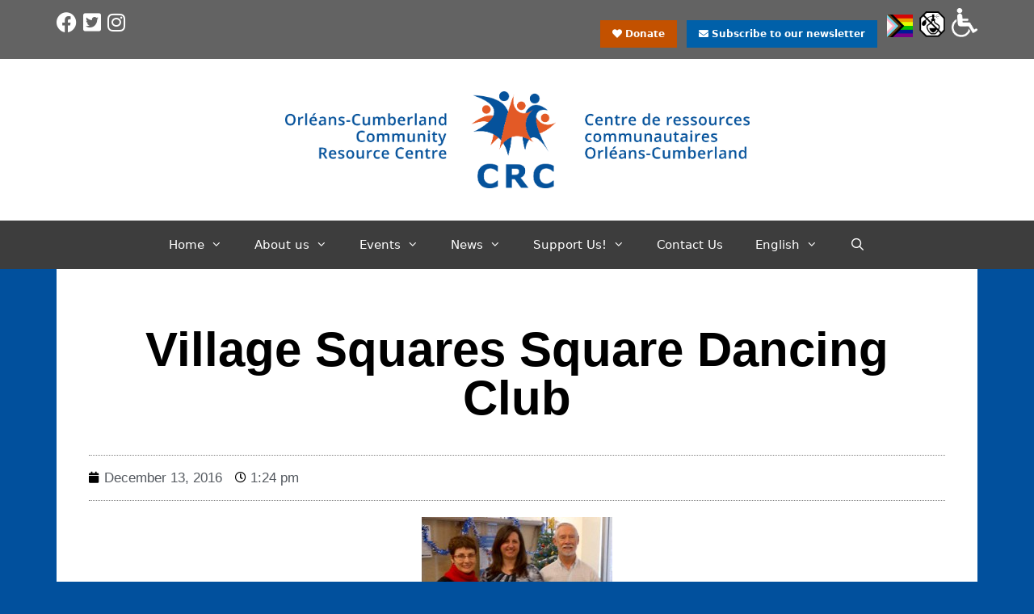

--- FILE ---
content_type: text/html; charset=UTF-8
request_url: https://www.crcoc.ca/en/village-squares-square-dancing-club/
body_size: 13844
content:
<!DOCTYPE html>
<html lang="en-US">
<head>
	<meta charset="UTF-8">
	<meta name='robots' content='index, follow, max-image-preview:large, max-snippet:-1, max-video-preview:-1' />
	<style>img:is([sizes="auto" i], [sizes^="auto," i]) { contain-intrinsic-size: 3000px 1500px }</style>
	<meta name="viewport" content="width=device-width, initial-scale=1">
	<!-- This site is optimized with the Yoast SEO plugin v24.7 - https://yoast.com/wordpress/plugins/seo/ -->
	<title>Village Squares Square Dancing Club - CRCOC - OCCRC</title>
	<link rel="canonical" href="https://www.crcoc.ca/en/village-squares-square-dancing-club/" />
	<meta property="og:locale" content="en_US" />
	<meta property="og:type" content="article" />
	<meta property="og:title" content="Village Squares Square Dancing Club - CRCOC - OCCRC" />
	<meta property="og:description" content="Bob and Gabrielle Forsythe, co-presidents of the Village Squares square dancing club in Orléans, present a cheque for $400 to Orléans-Cumberland Community Resource Centre finance manager Suzanne Wert. The money was raised through member donations and “share the wealth” draws, bringing their 13-year total of funds raised for the OCCRC to more than $6,000." />
	<meta property="og:url" content="https://www.crcoc.ca/en/village-squares-square-dancing-club/" />
	<meta property="og:site_name" content="CRCOC - OCCRC" />
	<meta property="article:publisher" content="https://www.facebook.com/OCCRC.CRCOC/" />
	<meta property="article:published_time" content="2016-12-13T18:24:19+00:00" />
	<meta property="article:modified_time" content="2019-03-21T16:28:20+00:00" />
	<meta property="og:image" content="https://www.crcoc.ca/wp-content/uploads/2019/01/Village_Squares.jpg" />
	<meta property="og:image:width" content="236" />
	<meta property="og:image:height" content="192" />
	<meta property="og:image:type" content="image/jpeg" />
	<meta name="author" content="crcoc4dm1n" />
	<meta name="twitter:card" content="summary_large_image" />
	<meta name="twitter:creator" content="@OCCRC_CRCOC" />
	<meta name="twitter:site" content="@OCCRC_CRCOC" />
	<meta name="twitter:label1" content="Written by" />
	<meta name="twitter:data1" content="crcoc4dm1n" />
	<script type="application/ld+json" class="yoast-schema-graph">{"@context":"https://schema.org","@graph":[{"@type":"Article","@id":"https://www.crcoc.ca/en/village-squares-square-dancing-club/#article","isPartOf":{"@id":"https://www.crcoc.ca/en/village-squares-square-dancing-club/"},"author":{"name":"crcoc4dm1n","@id":"https://www.crcoc.ca/en/#/schema/person/ea9b0be3c68c1fc21c90714890a8c221"},"headline":"Village Squares Square Dancing Club","datePublished":"2016-12-13T18:24:19+00:00","dateModified":"2019-03-21T16:28:20+00:00","mainEntityOfPage":{"@id":"https://www.crcoc.ca/en/village-squares-square-dancing-club/"},"wordCount":59,"publisher":{"@id":"https://www.crcoc.ca/en/#organization"},"image":{"@id":"https://www.crcoc.ca/en/village-squares-square-dancing-club/#primaryimage"},"thumbnailUrl":"https://www.crcoc.ca/wp-content/uploads/2019/01/Village_Squares.jpg","articleSection":["Donations"],"inLanguage":"en-US"},{"@type":"WebPage","@id":"https://www.crcoc.ca/en/village-squares-square-dancing-club/","url":"https://www.crcoc.ca/en/village-squares-square-dancing-club/","name":"Village Squares Square Dancing Club - CRCOC - OCCRC","isPartOf":{"@id":"https://www.crcoc.ca/en/#website"},"primaryImageOfPage":{"@id":"https://www.crcoc.ca/en/village-squares-square-dancing-club/#primaryimage"},"image":{"@id":"https://www.crcoc.ca/en/village-squares-square-dancing-club/#primaryimage"},"thumbnailUrl":"https://www.crcoc.ca/wp-content/uploads/2019/01/Village_Squares.jpg","datePublished":"2016-12-13T18:24:19+00:00","dateModified":"2019-03-21T16:28:20+00:00","breadcrumb":{"@id":"https://www.crcoc.ca/en/village-squares-square-dancing-club/#breadcrumb"},"inLanguage":"en-US","potentialAction":[{"@type":"ReadAction","target":["https://www.crcoc.ca/en/village-squares-square-dancing-club/"]}]},{"@type":"ImageObject","inLanguage":"en-US","@id":"https://www.crcoc.ca/en/village-squares-square-dancing-club/#primaryimage","url":"https://www.crcoc.ca/wp-content/uploads/2019/01/Village_Squares.jpg","contentUrl":"https://www.crcoc.ca/wp-content/uploads/2019/01/Village_Squares.jpg","width":236,"height":192},{"@type":"BreadcrumbList","@id":"https://www.crcoc.ca/en/village-squares-square-dancing-club/#breadcrumb","itemListElement":[{"@type":"ListItem","position":1,"name":"Home","item":"https://www.crcoc.ca/en/"},{"@type":"ListItem","position":2,"name":"Village Squares Square Dancing Club"}]},{"@type":"WebSite","@id":"https://www.crcoc.ca/en/#website","url":"https://www.crcoc.ca/en/","name":"CRCOC - OCCRC","description":"Centre de ressources communautaires Orléans-Cumberland | Orléans-Cumberland Community Resource Center","publisher":{"@id":"https://www.crcoc.ca/en/#organization"},"potentialAction":[{"@type":"SearchAction","target":{"@type":"EntryPoint","urlTemplate":"https://www.crcoc.ca/en/?s={search_term_string}"},"query-input":{"@type":"PropertyValueSpecification","valueRequired":true,"valueName":"search_term_string"}}],"inLanguage":"en-US"},{"@type":"Organization","@id":"https://www.crcoc.ca/en/#organization","name":"Orléans-Cumberland Community Resource Centre","url":"https://www.crcoc.ca/en/","logo":{"@type":"ImageObject","inLanguage":"en-US","@id":"https://www.crcoc.ca/en/#/schema/logo/image/","url":"https://www.crcoc.ca/wp-content/uploads/2019/01/cropped-Logo_OCCRCeachside-1.png","contentUrl":"https://www.crcoc.ca/wp-content/uploads/2019/01/cropped-Logo_OCCRCeachside-1.png","width":512,"height":512,"caption":"Orléans-Cumberland Community Resource Centre"},"image":{"@id":"https://www.crcoc.ca/en/#/schema/logo/image/"},"sameAs":["https://www.facebook.com/OCCRC.CRCOC/","https://x.com/OCCRC_CRCOC","https://instagram.com/occrcyp_crcocpj/"]},{"@type":"Person","@id":"https://www.crcoc.ca/en/#/schema/person/ea9b0be3c68c1fc21c90714890a8c221","name":"crcoc4dm1n","image":{"@type":"ImageObject","inLanguage":"en-US","@id":"https://www.crcoc.ca/en/#/schema/person/image/","url":"https://secure.gravatar.com/avatar/b0b1b068cf234c771776add71b52f9a6?s=96&d=mm&r=g","contentUrl":"https://secure.gravatar.com/avatar/b0b1b068cf234c771776add71b52f9a6?s=96&d=mm&r=g","caption":"crcoc4dm1n"}}]}</script>
	<!-- / Yoast SEO plugin. -->


<link rel="alternate" type="application/rss+xml" title="CRCOC - OCCRC &raquo; Feed" href="https://www.crcoc.ca/en/feed/" />
<link rel="alternate" type="application/rss+xml" title="CRCOC - OCCRC &raquo; Comments Feed" href="https://www.crcoc.ca/en/comments/feed/" />
<link rel="alternate" type="application/rss+xml" title="CRCOC - OCCRC &raquo; Village Squares Square Dancing Club Comments Feed" href="https://www.crcoc.ca/en/village-squares-square-dancing-club/feed/" />
<script>
window._wpemojiSettings = {"baseUrl":"https:\/\/s.w.org\/images\/core\/emoji\/15.0.3\/72x72\/","ext":".png","svgUrl":"https:\/\/s.w.org\/images\/core\/emoji\/15.0.3\/svg\/","svgExt":".svg","source":{"concatemoji":"https:\/\/www.crcoc.ca\/wp-includes\/js\/wp-emoji-release.min.js?ver=8b8d075deb9add4301ea1f308ead1420"}};
/*! This file is auto-generated */
!function(i,n){var o,s,e;function c(e){try{var t={supportTests:e,timestamp:(new Date).valueOf()};sessionStorage.setItem(o,JSON.stringify(t))}catch(e){}}function p(e,t,n){e.clearRect(0,0,e.canvas.width,e.canvas.height),e.fillText(t,0,0);var t=new Uint32Array(e.getImageData(0,0,e.canvas.width,e.canvas.height).data),r=(e.clearRect(0,0,e.canvas.width,e.canvas.height),e.fillText(n,0,0),new Uint32Array(e.getImageData(0,0,e.canvas.width,e.canvas.height).data));return t.every(function(e,t){return e===r[t]})}function u(e,t,n){switch(t){case"flag":return n(e,"\ud83c\udff3\ufe0f\u200d\u26a7\ufe0f","\ud83c\udff3\ufe0f\u200b\u26a7\ufe0f")?!1:!n(e,"\ud83c\uddfa\ud83c\uddf3","\ud83c\uddfa\u200b\ud83c\uddf3")&&!n(e,"\ud83c\udff4\udb40\udc67\udb40\udc62\udb40\udc65\udb40\udc6e\udb40\udc67\udb40\udc7f","\ud83c\udff4\u200b\udb40\udc67\u200b\udb40\udc62\u200b\udb40\udc65\u200b\udb40\udc6e\u200b\udb40\udc67\u200b\udb40\udc7f");case"emoji":return!n(e,"\ud83d\udc26\u200d\u2b1b","\ud83d\udc26\u200b\u2b1b")}return!1}function f(e,t,n){var r="undefined"!=typeof WorkerGlobalScope&&self instanceof WorkerGlobalScope?new OffscreenCanvas(300,150):i.createElement("canvas"),a=r.getContext("2d",{willReadFrequently:!0}),o=(a.textBaseline="top",a.font="600 32px Arial",{});return e.forEach(function(e){o[e]=t(a,e,n)}),o}function t(e){var t=i.createElement("script");t.src=e,t.defer=!0,i.head.appendChild(t)}"undefined"!=typeof Promise&&(o="wpEmojiSettingsSupports",s=["flag","emoji"],n.supports={everything:!0,everythingExceptFlag:!0},e=new Promise(function(e){i.addEventListener("DOMContentLoaded",e,{once:!0})}),new Promise(function(t){var n=function(){try{var e=JSON.parse(sessionStorage.getItem(o));if("object"==typeof e&&"number"==typeof e.timestamp&&(new Date).valueOf()<e.timestamp+604800&&"object"==typeof e.supportTests)return e.supportTests}catch(e){}return null}();if(!n){if("undefined"!=typeof Worker&&"undefined"!=typeof OffscreenCanvas&&"undefined"!=typeof URL&&URL.createObjectURL&&"undefined"!=typeof Blob)try{var e="postMessage("+f.toString()+"("+[JSON.stringify(s),u.toString(),p.toString()].join(",")+"));",r=new Blob([e],{type:"text/javascript"}),a=new Worker(URL.createObjectURL(r),{name:"wpTestEmojiSupports"});return void(a.onmessage=function(e){c(n=e.data),a.terminate(),t(n)})}catch(e){}c(n=f(s,u,p))}t(n)}).then(function(e){for(var t in e)n.supports[t]=e[t],n.supports.everything=n.supports.everything&&n.supports[t],"flag"!==t&&(n.supports.everythingExceptFlag=n.supports.everythingExceptFlag&&n.supports[t]);n.supports.everythingExceptFlag=n.supports.everythingExceptFlag&&!n.supports.flag,n.DOMReady=!1,n.readyCallback=function(){n.DOMReady=!0}}).then(function(){return e}).then(function(){var e;n.supports.everything||(n.readyCallback(),(e=n.source||{}).concatemoji?t(e.concatemoji):e.wpemoji&&e.twemoji&&(t(e.twemoji),t(e.wpemoji)))}))}((window,document),window._wpemojiSettings);
</script>
<style id='wp-emoji-styles-inline-css'>

	img.wp-smiley, img.emoji {
		display: inline !important;
		border: none !important;
		box-shadow: none !important;
		height: 1em !important;
		width: 1em !important;
		margin: 0 0.07em !important;
		vertical-align: -0.1em !important;
		background: none !important;
		padding: 0 !important;
	}
</style>
<link rel='stylesheet' id='wp-block-library-css' href='https://www.crcoc.ca/wp-includes/css/dist/block-library/style.min.css?ver=8b8d075deb9add4301ea1f308ead1420' media='all' />
<style id='classic-theme-styles-inline-css'>
/*! This file is auto-generated */
.wp-block-button__link{color:#fff;background-color:#32373c;border-radius:9999px;box-shadow:none;text-decoration:none;padding:calc(.667em + 2px) calc(1.333em + 2px);font-size:1.125em}.wp-block-file__button{background:#32373c;color:#fff;text-decoration:none}
</style>
<style id='global-styles-inline-css'>
:root{--wp--preset--aspect-ratio--square: 1;--wp--preset--aspect-ratio--4-3: 4/3;--wp--preset--aspect-ratio--3-4: 3/4;--wp--preset--aspect-ratio--3-2: 3/2;--wp--preset--aspect-ratio--2-3: 2/3;--wp--preset--aspect-ratio--16-9: 16/9;--wp--preset--aspect-ratio--9-16: 9/16;--wp--preset--color--black: #000000;--wp--preset--color--cyan-bluish-gray: #abb8c3;--wp--preset--color--white: #ffffff;--wp--preset--color--pale-pink: #f78da7;--wp--preset--color--vivid-red: #cf2e2e;--wp--preset--color--luminous-vivid-orange: #ff6900;--wp--preset--color--luminous-vivid-amber: #fcb900;--wp--preset--color--light-green-cyan: #7bdcb5;--wp--preset--color--vivid-green-cyan: #00d084;--wp--preset--color--pale-cyan-blue: #8ed1fc;--wp--preset--color--vivid-cyan-blue: #0693e3;--wp--preset--color--vivid-purple: #9b51e0;--wp--preset--color--contrast: var(--contrast);--wp--preset--color--contrast-2: var(--contrast-2);--wp--preset--color--contrast-3: var(--contrast-3);--wp--preset--color--base: var(--base);--wp--preset--color--base-2: var(--base-2);--wp--preset--color--base-3: var(--base-3);--wp--preset--color--accent: var(--accent);--wp--preset--gradient--vivid-cyan-blue-to-vivid-purple: linear-gradient(135deg,rgba(6,147,227,1) 0%,rgb(155,81,224) 100%);--wp--preset--gradient--light-green-cyan-to-vivid-green-cyan: linear-gradient(135deg,rgb(122,220,180) 0%,rgb(0,208,130) 100%);--wp--preset--gradient--luminous-vivid-amber-to-luminous-vivid-orange: linear-gradient(135deg,rgba(252,185,0,1) 0%,rgba(255,105,0,1) 100%);--wp--preset--gradient--luminous-vivid-orange-to-vivid-red: linear-gradient(135deg,rgba(255,105,0,1) 0%,rgb(207,46,46) 100%);--wp--preset--gradient--very-light-gray-to-cyan-bluish-gray: linear-gradient(135deg,rgb(238,238,238) 0%,rgb(169,184,195) 100%);--wp--preset--gradient--cool-to-warm-spectrum: linear-gradient(135deg,rgb(74,234,220) 0%,rgb(151,120,209) 20%,rgb(207,42,186) 40%,rgb(238,44,130) 60%,rgb(251,105,98) 80%,rgb(254,248,76) 100%);--wp--preset--gradient--blush-light-purple: linear-gradient(135deg,rgb(255,206,236) 0%,rgb(152,150,240) 100%);--wp--preset--gradient--blush-bordeaux: linear-gradient(135deg,rgb(254,205,165) 0%,rgb(254,45,45) 50%,rgb(107,0,62) 100%);--wp--preset--gradient--luminous-dusk: linear-gradient(135deg,rgb(255,203,112) 0%,rgb(199,81,192) 50%,rgb(65,88,208) 100%);--wp--preset--gradient--pale-ocean: linear-gradient(135deg,rgb(255,245,203) 0%,rgb(182,227,212) 50%,rgb(51,167,181) 100%);--wp--preset--gradient--electric-grass: linear-gradient(135deg,rgb(202,248,128) 0%,rgb(113,206,126) 100%);--wp--preset--gradient--midnight: linear-gradient(135deg,rgb(2,3,129) 0%,rgb(40,116,252) 100%);--wp--preset--font-size--small: 13px;--wp--preset--font-size--medium: 20px;--wp--preset--font-size--large: 36px;--wp--preset--font-size--x-large: 42px;--wp--preset--spacing--20: 0.44rem;--wp--preset--spacing--30: 0.67rem;--wp--preset--spacing--40: 1rem;--wp--preset--spacing--50: 1.5rem;--wp--preset--spacing--60: 2.25rem;--wp--preset--spacing--70: 3.38rem;--wp--preset--spacing--80: 5.06rem;--wp--preset--shadow--natural: 6px 6px 9px rgba(0, 0, 0, 0.2);--wp--preset--shadow--deep: 12px 12px 50px rgba(0, 0, 0, 0.4);--wp--preset--shadow--sharp: 6px 6px 0px rgba(0, 0, 0, 0.2);--wp--preset--shadow--outlined: 6px 6px 0px -3px rgba(255, 255, 255, 1), 6px 6px rgba(0, 0, 0, 1);--wp--preset--shadow--crisp: 6px 6px 0px rgba(0, 0, 0, 1);}:where(.is-layout-flex){gap: 0.5em;}:where(.is-layout-grid){gap: 0.5em;}body .is-layout-flex{display: flex;}.is-layout-flex{flex-wrap: wrap;align-items: center;}.is-layout-flex > :is(*, div){margin: 0;}body .is-layout-grid{display: grid;}.is-layout-grid > :is(*, div){margin: 0;}:where(.wp-block-columns.is-layout-flex){gap: 2em;}:where(.wp-block-columns.is-layout-grid){gap: 2em;}:where(.wp-block-post-template.is-layout-flex){gap: 1.25em;}:where(.wp-block-post-template.is-layout-grid){gap: 1.25em;}.has-black-color{color: var(--wp--preset--color--black) !important;}.has-cyan-bluish-gray-color{color: var(--wp--preset--color--cyan-bluish-gray) !important;}.has-white-color{color: var(--wp--preset--color--white) !important;}.has-pale-pink-color{color: var(--wp--preset--color--pale-pink) !important;}.has-vivid-red-color{color: var(--wp--preset--color--vivid-red) !important;}.has-luminous-vivid-orange-color{color: var(--wp--preset--color--luminous-vivid-orange) !important;}.has-luminous-vivid-amber-color{color: var(--wp--preset--color--luminous-vivid-amber) !important;}.has-light-green-cyan-color{color: var(--wp--preset--color--light-green-cyan) !important;}.has-vivid-green-cyan-color{color: var(--wp--preset--color--vivid-green-cyan) !important;}.has-pale-cyan-blue-color{color: var(--wp--preset--color--pale-cyan-blue) !important;}.has-vivid-cyan-blue-color{color: var(--wp--preset--color--vivid-cyan-blue) !important;}.has-vivid-purple-color{color: var(--wp--preset--color--vivid-purple) !important;}.has-black-background-color{background-color: var(--wp--preset--color--black) !important;}.has-cyan-bluish-gray-background-color{background-color: var(--wp--preset--color--cyan-bluish-gray) !important;}.has-white-background-color{background-color: var(--wp--preset--color--white) !important;}.has-pale-pink-background-color{background-color: var(--wp--preset--color--pale-pink) !important;}.has-vivid-red-background-color{background-color: var(--wp--preset--color--vivid-red) !important;}.has-luminous-vivid-orange-background-color{background-color: var(--wp--preset--color--luminous-vivid-orange) !important;}.has-luminous-vivid-amber-background-color{background-color: var(--wp--preset--color--luminous-vivid-amber) !important;}.has-light-green-cyan-background-color{background-color: var(--wp--preset--color--light-green-cyan) !important;}.has-vivid-green-cyan-background-color{background-color: var(--wp--preset--color--vivid-green-cyan) !important;}.has-pale-cyan-blue-background-color{background-color: var(--wp--preset--color--pale-cyan-blue) !important;}.has-vivid-cyan-blue-background-color{background-color: var(--wp--preset--color--vivid-cyan-blue) !important;}.has-vivid-purple-background-color{background-color: var(--wp--preset--color--vivid-purple) !important;}.has-black-border-color{border-color: var(--wp--preset--color--black) !important;}.has-cyan-bluish-gray-border-color{border-color: var(--wp--preset--color--cyan-bluish-gray) !important;}.has-white-border-color{border-color: var(--wp--preset--color--white) !important;}.has-pale-pink-border-color{border-color: var(--wp--preset--color--pale-pink) !important;}.has-vivid-red-border-color{border-color: var(--wp--preset--color--vivid-red) !important;}.has-luminous-vivid-orange-border-color{border-color: var(--wp--preset--color--luminous-vivid-orange) !important;}.has-luminous-vivid-amber-border-color{border-color: var(--wp--preset--color--luminous-vivid-amber) !important;}.has-light-green-cyan-border-color{border-color: var(--wp--preset--color--light-green-cyan) !important;}.has-vivid-green-cyan-border-color{border-color: var(--wp--preset--color--vivid-green-cyan) !important;}.has-pale-cyan-blue-border-color{border-color: var(--wp--preset--color--pale-cyan-blue) !important;}.has-vivid-cyan-blue-border-color{border-color: var(--wp--preset--color--vivid-cyan-blue) !important;}.has-vivid-purple-border-color{border-color: var(--wp--preset--color--vivid-purple) !important;}.has-vivid-cyan-blue-to-vivid-purple-gradient-background{background: var(--wp--preset--gradient--vivid-cyan-blue-to-vivid-purple) !important;}.has-light-green-cyan-to-vivid-green-cyan-gradient-background{background: var(--wp--preset--gradient--light-green-cyan-to-vivid-green-cyan) !important;}.has-luminous-vivid-amber-to-luminous-vivid-orange-gradient-background{background: var(--wp--preset--gradient--luminous-vivid-amber-to-luminous-vivid-orange) !important;}.has-luminous-vivid-orange-to-vivid-red-gradient-background{background: var(--wp--preset--gradient--luminous-vivid-orange-to-vivid-red) !important;}.has-very-light-gray-to-cyan-bluish-gray-gradient-background{background: var(--wp--preset--gradient--very-light-gray-to-cyan-bluish-gray) !important;}.has-cool-to-warm-spectrum-gradient-background{background: var(--wp--preset--gradient--cool-to-warm-spectrum) !important;}.has-blush-light-purple-gradient-background{background: var(--wp--preset--gradient--blush-light-purple) !important;}.has-blush-bordeaux-gradient-background{background: var(--wp--preset--gradient--blush-bordeaux) !important;}.has-luminous-dusk-gradient-background{background: var(--wp--preset--gradient--luminous-dusk) !important;}.has-pale-ocean-gradient-background{background: var(--wp--preset--gradient--pale-ocean) !important;}.has-electric-grass-gradient-background{background: var(--wp--preset--gradient--electric-grass) !important;}.has-midnight-gradient-background{background: var(--wp--preset--gradient--midnight) !important;}.has-small-font-size{font-size: var(--wp--preset--font-size--small) !important;}.has-medium-font-size{font-size: var(--wp--preset--font-size--medium) !important;}.has-large-font-size{font-size: var(--wp--preset--font-size--large) !important;}.has-x-large-font-size{font-size: var(--wp--preset--font-size--x-large) !important;}
:where(.wp-block-post-template.is-layout-flex){gap: 1.25em;}:where(.wp-block-post-template.is-layout-grid){gap: 1.25em;}
:where(.wp-block-columns.is-layout-flex){gap: 2em;}:where(.wp-block-columns.is-layout-grid){gap: 2em;}
:root :where(.wp-block-pullquote){font-size: 1.5em;line-height: 1.6;}
</style>
<link rel='stylesheet' id='wp-job-manager-job-listings-css' href='https://www.crcoc.ca/wp-content/plugins/wp-job-manager/assets/dist/css/job-listings.css?ver=598383a28ac5f9f156e4' media='all' />
<link rel='stylesheet' id='wpml-legacy-horizontal-list-0-css' href='https://www.crcoc.ca/wp-content/plugins/sitepress-multilingual-cms/templates/language-switchers/legacy-list-horizontal/style.min.css?ver=1' media='all' />
<link rel='stylesheet' id='wpml-menu-item-0-css' href='https://www.crcoc.ca/wp-content/plugins/sitepress-multilingual-cms/templates/language-switchers/menu-item/style.min.css?ver=1' media='all' />
<style id='wpml-menu-item-0-inline-css'>
.wpml-ls-slot-66.wpml-ls-current-language:hover, .wpml-ls-slot-66.wpml-ls-current-language:hover a, .wpml-ls-slot-66.wpml-ls-current-language a:hover{color:#ffffff;}
</style>
<link rel='stylesheet' id='generate-style-grid-css' href='https://www.crcoc.ca/wp-content/themes/generatepress/assets/css/unsemantic-grid.min.css?ver=3.5.1' media='all' />
<link rel='stylesheet' id='generate-style-css' href='https://www.crcoc.ca/wp-content/themes/generatepress/assets/css/style.min.css?ver=3.5.1' media='all' />
<style id='generate-style-inline-css'>
body{background-color:#05529b;color:#000000;}a{color:#1e72bd;}a:visited{color:#e86d1f;}a:hover, a:focus, a:active{color:#00cc77;}body .grid-container{max-width:1140px;}.wp-block-group__inner-container{max-width:1140px;margin-left:auto;margin-right:auto;}.site-header .header-image{width:575px;}.navigation-search{position:absolute;left:-99999px;pointer-events:none;visibility:hidden;z-index:20;width:100%;top:0;transition:opacity 100ms ease-in-out;opacity:0;}.navigation-search.nav-search-active{left:0;right:0;pointer-events:auto;visibility:visible;opacity:1;}.navigation-search input[type="search"]{outline:0;border:0;vertical-align:bottom;line-height:1;opacity:0.9;width:100%;z-index:20;border-radius:0;-webkit-appearance:none;height:60px;}.navigation-search input::-ms-clear{display:none;width:0;height:0;}.navigation-search input::-ms-reveal{display:none;width:0;height:0;}.navigation-search input::-webkit-search-decoration, .navigation-search input::-webkit-search-cancel-button, .navigation-search input::-webkit-search-results-button, .navigation-search input::-webkit-search-results-decoration{display:none;}.main-navigation li.search-item{z-index:21;}li.search-item.active{transition:opacity 100ms ease-in-out;}.nav-left-sidebar .main-navigation li.search-item.active,.nav-right-sidebar .main-navigation li.search-item.active{width:auto;display:inline-block;float:right;}.gen-sidebar-nav .navigation-search{top:auto;bottom:0;}:root{--contrast:#222222;--contrast-2:#575760;--contrast-3:#b2b2be;--base:#f0f0f0;--base-2:#f7f8f9;--base-3:#ffffff;--accent:#1e73be;}:root .has-contrast-color{color:var(--contrast);}:root .has-contrast-background-color{background-color:var(--contrast);}:root .has-contrast-2-color{color:var(--contrast-2);}:root .has-contrast-2-background-color{background-color:var(--contrast-2);}:root .has-contrast-3-color{color:var(--contrast-3);}:root .has-contrast-3-background-color{background-color:var(--contrast-3);}:root .has-base-color{color:var(--base);}:root .has-base-background-color{background-color:var(--base);}:root .has-base-2-color{color:var(--base-2);}:root .has-base-2-background-color{background-color:var(--base-2);}:root .has-base-3-color{color:var(--base-3);}:root .has-base-3-background-color{background-color:var(--base-3);}:root .has-accent-color{color:var(--accent);}:root .has-accent-background-color{background-color:var(--accent);}body, button, input, select, textarea{font-family:-apple-system, system-ui, BlinkMacSystemFont, "Segoe UI", Helvetica, Arial, sans-serif, "Apple Color Emoji", "Segoe UI Emoji", "Segoe UI Symbol";}body{line-height:1.5;}.entry-content > [class*="wp-block-"]:not(:last-child):not(.wp-block-heading){margin-bottom:1.5em;}.top-bar{font-size:25px;}.main-title{font-size:45px;}.main-navigation .main-nav ul ul li a{font-size:14px;}.sidebar .widget, .footer-widgets .widget{font-size:17px;}h1{font-weight:300;font-size:40px;}h2{font-weight:300;font-size:30px;}h3{font-size:20px;}h4{font-size:inherit;}h5{font-size:inherit;}@media (max-width:768px){.main-title{font-size:30px;}h1{font-size:30px;}h2{font-size:25px;}}.top-bar{background-color:#636363;color:#ffffff;}.top-bar a{color:#ffffff;}.top-bar a:hover{color:#303030;}.site-header{background-color:#ffffff;color:#3a3a3a;}.site-header a{color:#3a3a3a;}.main-title a,.main-title a:hover{color:#222222;}.site-description{color:#757575;}.main-navigation,.main-navigation ul ul{background-color:#3d3d3d;}.main-navigation .main-nav ul li a, .main-navigation .menu-toggle, .main-navigation .menu-bar-items{color:#ffffff;}.main-navigation .main-nav ul li:not([class*="current-menu-"]):hover > a, .main-navigation .main-nav ul li:not([class*="current-menu-"]):focus > a, .main-navigation .main-nav ul li.sfHover:not([class*="current-menu-"]) > a, .main-navigation .menu-bar-item:hover > a, .main-navigation .menu-bar-item.sfHover > a{color:#ffffff;background-color:#05529b;}button.menu-toggle:hover,button.menu-toggle:focus,.main-navigation .mobile-bar-items a,.main-navigation .mobile-bar-items a:hover,.main-navigation .mobile-bar-items a:focus{color:#ffffff;}.main-navigation .main-nav ul li[class*="current-menu-"] > a{color:#ffffff;background-color:#e86d1f;}.navigation-search input[type="search"],.navigation-search input[type="search"]:active, .navigation-search input[type="search"]:focus, .main-navigation .main-nav ul li.search-item.active > a, .main-navigation .menu-bar-items .search-item.active > a{color:#ffffff;background-color:#05529b;}.main-navigation ul ul{background-color:#4f4f4f;}.main-navigation .main-nav ul ul li a{color:#ffffff;}.main-navigation .main-nav ul ul li:not([class*="current-menu-"]):hover > a,.main-navigation .main-nav ul ul li:not([class*="current-menu-"]):focus > a, .main-navigation .main-nav ul ul li.sfHover:not([class*="current-menu-"]) > a{color:#ffffff;background-color:#05529b;}.main-navigation .main-nav ul ul li[class*="current-menu-"] > a{color:#ffffff;background-color:#4f4f4f;}.separate-containers .inside-article, .separate-containers .comments-area, .separate-containers .page-header, .one-container .container, .separate-containers .paging-navigation, .inside-page-header{background-color:#ffffff;}.entry-title a{color:#000000;}.entry-title a:hover{color:#1e72bd;}.entry-meta{color:#595959;}.entry-meta a{color:#595959;}.entry-meta a:hover{color:#1e73be;}.sidebar .widget{background-color:#ffffff;}.sidebar .widget .widget-title{color:#000000;}.footer-widgets{background-color:#ffffff;}.footer-widgets .widget-title{color:#000000;}.site-info{color:#ffffff;background-color:#222222;}.site-info a{color:#ffffff;}.site-info a:hover{color:#606060;}.footer-bar .widget_nav_menu .current-menu-item a{color:#606060;}input[type="text"],input[type="email"],input[type="url"],input[type="password"],input[type="search"],input[type="tel"],input[type="number"],textarea,select{color:#666666;background-color:#fafafa;border-color:#cccccc;}input[type="text"]:focus,input[type="email"]:focus,input[type="url"]:focus,input[type="password"]:focus,input[type="search"]:focus,input[type="tel"]:focus,input[type="number"]:focus,textarea:focus,select:focus{color:#666666;background-color:#ffffff;border-color:#bfbfbf;}button,html input[type="button"],input[type="reset"],input[type="submit"],a.button,a.wp-block-button__link:not(.has-background){color:#ffffff;background-color:#666666;}button:hover,html input[type="button"]:hover,input[type="reset"]:hover,input[type="submit"]:hover,a.button:hover,button:focus,html input[type="button"]:focus,input[type="reset"]:focus,input[type="submit"]:focus,a.button:focus,a.wp-block-button__link:not(.has-background):active,a.wp-block-button__link:not(.has-background):focus,a.wp-block-button__link:not(.has-background):hover{color:#ffffff;background-color:#3f3f3f;}a.generate-back-to-top{background-color:rgba( 0,0,0,0.4 );color:#ffffff;}a.generate-back-to-top:hover,a.generate-back-to-top:focus{background-color:rgba( 0,0,0,0.6 );color:#ffffff;}:root{--gp-search-modal-bg-color:var(--base-3);--gp-search-modal-text-color:var(--contrast);--gp-search-modal-overlay-bg-color:rgba(0,0,0,0.2);}@media (max-width:768px){.main-navigation .menu-bar-item:hover > a, .main-navigation .menu-bar-item.sfHover > a{background:none;color:#ffffff;}}.inside-top-bar{padding:10px 10px 17px 10px;}.inside-header{padding:40px 0px 40px 0px;}.site-main .wp-block-group__inner-container{padding:40px;}.entry-content .alignwide, body:not(.no-sidebar) .entry-content .alignfull{margin-left:-40px;width:calc(100% + 80px);max-width:calc(100% + 80px);}.rtl .menu-item-has-children .dropdown-menu-toggle{padding-left:20px;}.rtl .main-navigation .main-nav ul li.menu-item-has-children > a{padding-right:20px;}.site-info{padding:20px;}@media (max-width:768px){.separate-containers .inside-article, .separate-containers .comments-area, .separate-containers .page-header, .separate-containers .paging-navigation, .one-container .site-content, .inside-page-header{padding:30px;}.site-main .wp-block-group__inner-container{padding:30px;}.site-info{padding-right:10px;padding-left:10px;}.entry-content .alignwide, body:not(.no-sidebar) .entry-content .alignfull{margin-left:-30px;width:calc(100% + 60px);max-width:calc(100% + 60px);}}.one-container .sidebar .widget{padding:0px;}/* End cached CSS */@media (max-width:768px){.main-navigation .menu-toggle,.main-navigation .mobile-bar-items,.sidebar-nav-mobile:not(#sticky-placeholder){display:block;}.main-navigation ul,.gen-sidebar-nav{display:none;}[class*="nav-float-"] .site-header .inside-header > *{float:none;clear:both;}}
.main-navigation .slideout-toggle a:before,.slide-opened .slideout-overlay .slideout-exit:before{font-family:GeneratePress;}.slideout-navigation .dropdown-menu-toggle:before{content:"\f107" !important;}.slideout-navigation .sfHover > a .dropdown-menu-toggle:before{content:"\f106" !important;}
.slideout-navigation.main-navigation .main-nav ul li a{font-weight:normal;text-transform:none;}
</style>
<link rel='stylesheet' id='generate-mobile-style-css' href='https://www.crcoc.ca/wp-content/themes/generatepress/assets/css/mobile.min.css?ver=3.5.1' media='all' />
<link rel='stylesheet' id='generate-font-icons-css' href='https://www.crcoc.ca/wp-content/themes/generatepress/assets/css/components/font-icons.min.css?ver=3.5.1' media='all' />
<link rel='stylesheet' id='elementor-frontend-css' href='https://www.crcoc.ca/wp-content/plugins/elementor/assets/css/frontend.min.css?ver=3.28.1' media='all' />
<link rel='stylesheet' id='widget-heading-css' href='https://www.crcoc.ca/wp-content/plugins/elementor/assets/css/widget-heading.min.css?ver=3.28.1' media='all' />
<link rel='stylesheet' id='widget-post-info-css' href='https://www.crcoc.ca/wp-content/plugins/elementor-pro/assets/css/widget-post-info.min.css?ver=3.28.1' media='all' />
<link rel='stylesheet' id='widget-icon-list-css' href='https://www.crcoc.ca/wp-content/plugins/elementor/assets/css/widget-icon-list.min.css?ver=3.28.1' media='all' />
<link rel='stylesheet' id='elementor-icons-shared-0-css' href='https://www.crcoc.ca/wp-content/plugins/elementor/assets/lib/font-awesome/css/fontawesome.min.css?ver=5.15.3' media='all' />
<link rel='stylesheet' id='elementor-icons-fa-regular-css' href='https://www.crcoc.ca/wp-content/plugins/elementor/assets/lib/font-awesome/css/regular.min.css?ver=5.15.3' media='all' />
<link rel='stylesheet' id='elementor-icons-fa-solid-css' href='https://www.crcoc.ca/wp-content/plugins/elementor/assets/lib/font-awesome/css/solid.min.css?ver=5.15.3' media='all' />
<link rel='stylesheet' id='widget-image-css' href='https://www.crcoc.ca/wp-content/plugins/elementor/assets/css/widget-image.min.css?ver=3.28.1' media='all' />
<link rel='stylesheet' id='widget-share-buttons-css' href='https://www.crcoc.ca/wp-content/plugins/elementor-pro/assets/css/widget-share-buttons.min.css?ver=3.28.1' media='all' />
<link rel='stylesheet' id='e-apple-webkit-css' href='https://www.crcoc.ca/wp-content/plugins/elementor/assets/css/conditionals/apple-webkit.min.css?ver=3.28.1' media='all' />
<link rel='stylesheet' id='elementor-icons-fa-brands-css' href='https://www.crcoc.ca/wp-content/plugins/elementor/assets/lib/font-awesome/css/brands.min.css?ver=5.15.3' media='all' />
<link rel='stylesheet' id='widget-post-navigation-css' href='https://www.crcoc.ca/wp-content/plugins/elementor-pro/assets/css/widget-post-navigation.min.css?ver=3.28.1' media='all' />
<link rel='stylesheet' id='elementor-icons-css' href='https://www.crcoc.ca/wp-content/plugins/elementor/assets/lib/eicons/css/elementor-icons.min.css?ver=5.36.0' media='all' />
<link rel='stylesheet' id='elementor-post-12856-css' href='https://www.crcoc.ca/wp-content/uploads/elementor/css/post-12856.css?ver=1746222751' media='all' />
<link rel='stylesheet' id='font-awesome-5-all-css' href='https://www.crcoc.ca/wp-content/plugins/elementor/assets/lib/font-awesome/css/all.min.css?ver=3.28.1' media='all' />
<link rel='stylesheet' id='font-awesome-4-shim-css' href='https://www.crcoc.ca/wp-content/plugins/elementor/assets/lib/font-awesome/css/v4-shims.min.css?ver=3.28.1' media='all' />
<link rel='stylesheet' id='elementor-post-17155-css' href='https://www.crcoc.ca/wp-content/uploads/elementor/css/post-17155.css?ver=1746222937' media='all' />
<link rel='stylesheet' id='generate-blog-css' href='https://www.crcoc.ca/wp-content/plugins/gp-premium/blog/functions/css/style-min.css?ver=1.7.7' media='all' />
<link rel='stylesheet' id='elementor-gf-local-roboto-css' href='https://www.crcoc.ca/wp-content/uploads/elementor/google-fonts/css/roboto.css?ver=1743080377' media='all' />
<link rel='stylesheet' id='elementor-gf-local-robotoslab-css' href='https://www.crcoc.ca/wp-content/uploads/elementor/google-fonts/css/robotoslab.css?ver=1743080392' media='all' />
<script id="wpml-cookie-js-extra">
var wpml_cookies = {"wp-wpml_current_language":{"value":"en","expires":1,"path":"\/"}};
var wpml_cookies = {"wp-wpml_current_language":{"value":"en","expires":1,"path":"\/"}};
</script>
<script src="https://www.crcoc.ca/wp-content/plugins/sitepress-multilingual-cms/res/js/cookies/language-cookie.js?ver=472900" id="wpml-cookie-js" defer data-wp-strategy="defer"></script>
<script src="https://www.crcoc.ca/wp-content/plugins/elementor/assets/lib/font-awesome/js/v4-shims.min.js?ver=3.28.1" id="font-awesome-4-shim-js"></script>
<link rel="https://api.w.org/" href="https://www.crcoc.ca/en/wp-json/" /><link rel="alternate" title="JSON" type="application/json" href="https://www.crcoc.ca/en/wp-json/wp/v2/posts/309" /><link rel="alternate" title="oEmbed (JSON)" type="application/json+oembed" href="https://www.crcoc.ca/en/wp-json/oembed/1.0/embed?url=https%3A%2F%2Fwww.crcoc.ca%2Fen%2Fvillage-squares-square-dancing-club%2F" />
<link rel="alternate" title="oEmbed (XML)" type="text/xml+oembed" href="https://www.crcoc.ca/en/wp-json/oembed/1.0/embed?url=https%3A%2F%2Fwww.crcoc.ca%2Fen%2Fvillage-squares-square-dancing-club%2F&#038;format=xml" />
<meta name="generator" content="WPML ver:4.7.2 stt:1,4;" />
<link rel="pingback" href="https://www.crcoc.ca/xmlrpc.php">
<meta name="generator" content="Elementor 3.28.1; features: additional_custom_breakpoints, e_local_google_fonts; settings: css_print_method-external, google_font-enabled, font_display-auto">
<!-- Google Analytics -->
<script>
(function(i,s,o,g,r,a,m){i['GoogleAnalyticsObject']=r;i[r]=i[r]||function(){
(i[r].q=i[r].q||[]).push(arguments)},i[r].l=1*new Date();a=s.createElement(o),
m=s.getElementsByTagName(o)[0];a.async=1;a.src=g;m.parentNode.insertBefore(a,m)
})(window,document,'script','https://www.google-analytics.com/analytics.js','ga');

ga('create', 'UA-109348687-4', 'auto');
ga('send', 'pageview');
</script>
<!-- End Google Analytics -->
<link rel="stylesheet" href="https://cdn.keela.co/forms/keela-forms.min.css" type="text/css">
<script async type="text/javascript" src="https://cdn.keela.co/forms/keela-forms.min.js"></script>
<script async>window.Keela = { id: "CWHEvst48H7GJHFuF" };</script>
<!-- Google tag (gtag.js) --> <script async src="https://www.googletagmanager.com/gtag/js?id=AW-11433282381"></script> <script> window.dataLayer = window.dataLayer || []; function gtag(){dataLayer.push(arguments);} gtag('js', new Date()); gtag('config', 'AW-11433282381'); </script>
			<style>
				.e-con.e-parent:nth-of-type(n+4):not(.e-lazyloaded):not(.e-no-lazyload),
				.e-con.e-parent:nth-of-type(n+4):not(.e-lazyloaded):not(.e-no-lazyload) * {
					background-image: none !important;
				}
				@media screen and (max-height: 1024px) {
					.e-con.e-parent:nth-of-type(n+3):not(.e-lazyloaded):not(.e-no-lazyload),
					.e-con.e-parent:nth-of-type(n+3):not(.e-lazyloaded):not(.e-no-lazyload) * {
						background-image: none !important;
					}
				}
				@media screen and (max-height: 640px) {
					.e-con.e-parent:nth-of-type(n+2):not(.e-lazyloaded):not(.e-no-lazyload),
					.e-con.e-parent:nth-of-type(n+2):not(.e-lazyloaded):not(.e-no-lazyload) * {
						background-image: none !important;
					}
				}
			</style>
			<link rel="icon" href="https://www.crcoc.ca/wp-content/uploads/2019/01/cropped-Logo_OCCRCeachside-1-32x32.png" sizes="32x32" />
<link rel="icon" href="https://www.crcoc.ca/wp-content/uploads/2019/01/cropped-Logo_OCCRCeachside-1-192x192.png" sizes="192x192" />
<link rel="apple-touch-icon" href="https://www.crcoc.ca/wp-content/uploads/2019/01/cropped-Logo_OCCRCeachside-1-180x180.png" />
<meta name="msapplication-TileImage" content="https://www.crcoc.ca/wp-content/uploads/2019/01/cropped-Logo_OCCRCeachside-1-270x270.png" />
		<style id="wp-custom-css">
			.btnDonate  {
   font-size:20px;
	font-weight:bold;
	color:white;
    text-align: left;
    text-decoration:none;
    font-size: 12px;
    margin: 4px 2px;
    border: none;
    background-color: #c35100;
    padding: 10px 15px;  

	display:inline;
   	}

.btnNews  {
 font-size:20px;
	font-weight:bold;
	color:white;
    text-align: left;
    text-decoration:none;
    font-size: 12px;
    margin: 4px 2px;
    border: none;
    background-color: #0060A9;
    padding: 10px 15px;  

	display:inline;
   	}


.comments-area {
  display:none;
  }


.tribe-events-event-image img {
    height: auto;
    max-width: 500px;
}

.recurringinfo  {
  display:none;
  }


@media screen and (max-width: 600px) {
 .btnIcones img {
  width:130px;
  
  }
		
}

.elementor-container.elementor-column-gap-default {
	background-color: #fff !important;
}		</style>
		</head>

<body data-rsssl=1 class="post-template-default single single-post postid-309 single-format-standard wp-custom-logo wp-embed-responsive post-image-above-header post-image-aligned-center sticky-menu-fade no-sidebar nav-below-header separate-containers fluid-header active-footer-widgets-0 nav-search-enabled nav-aligned-center header-aligned-center dropdown-hover featured-image-active generatepress elementor-default elementor-template-full-width elementor-kit-12856 elementor-page-17155 full-width-content" itemtype="https://schema.org/Blog" itemscope>
	<a class="screen-reader-text skip-link" href="#content" title="Skip to content">Skip to content</a>		<div class="top-bar top-bar-align-right">
			<div class="inside-top-bar grid-container grid-parent">
				<aside id="custom_html-4" class="widget_text widget inner-padding widget_custom_html"><div class="textwidget custom-html-widget"><div class="btnDonate">
<a href="/en/donate-occrc/"><i class="_mi _before fa fa-heart" aria-hidden="true"></i>  Donate</a></div>

<div class="btnNews" ><a  href="http://eepurl.com/c8o7Cz"><i class="fa fa-envelope" aria-hidden="true"></i>  Subscribe to our newsletter</a>
</div></div></aside><aside id="custom_html-6" class="widget_text widget inner-padding widget_custom_html"><div class="textwidget custom-html-widget"><div style="float:left;; ">
	


<a href="https://www.facebook.com/OCCRC.CRCOC/">
<i class="fa fa-facebook-official" aria-hidden="true"></i>
</a>


<a href="https://twitter.com/OCCRC_CRCOC">
<i class="fa fa-twitter-square" aria-hidden="true"></i></a>
	
	<a href="https://instagram.com/occrcyp_crcocpj/">
<i class="fab fa-instagram" aria-hidden="true"></i></a>

</div></div></aside><aside id="custom_html-12" class="widget_text widget inner-padding widget_custom_html"><div class="textwidget custom-html-widget"><div style="display:inline;">

<img width="32" height="32"  src="https://www.crcoc.ca/wp-content/uploads/2019/05/copyimage1.png" class="attachment-thumbnail size-thumbnail" alt="" />

<img width="32" height="32" src="https://www.crcoc.ca/wp-content/uploads/2019/03/parfum_crop.png" class="attachment-thumbnail size-thumbnail" alt="" />
	<img width="32" height="32" src="https://www.crcoc.ca/wp-content/uploads/2019/03/accessibilite_crop_white.png" class="attachment-thumbnail size-thumbnail" alt="" />


</div></div></aside>			</div>
		</div>
				<header class="site-header" id="masthead" aria-label="Site"  itemtype="https://schema.org/WPHeader" itemscope>
			<div class="inside-header grid-container grid-parent">
							<div class="header-widget">
				<aside id="custom_html-8" class="widget_text widget inner-padding widget_custom_html"><div class="textwidget custom-html-widget"></div></aside>			</div>
			<div class="site-logo">
					<a href="https://www.crcoc.ca/en/" rel="home">
						<img  class="header-image is-logo-image" alt="CRCOC &#8211; OCCRC" src="https://www.crcoc.ca/wp-content/uploads/2019/01/cropped-Logo_OCCRCeachside.png" />
					</a>
				</div>			</div>
		</header>
				<nav class="main-navigation sub-menu-right" id="site-navigation" aria-label="Primary"  itemtype="https://schema.org/SiteNavigationElement" itemscope>
			<div class="inside-navigation grid-container grid-parent">
				<form method="get" class="search-form navigation-search" action="https://www.crcoc.ca/en/">
					<input type="search" class="search-field" value="" name="s" title="Search" />
				</form>		<div class="mobile-bar-items">
						<span class="search-item">
				<a aria-label="Open Search Bar" href="#">
									</a>
			</span>
		</div>
						<button class="menu-toggle" aria-controls="primary-menu" aria-expanded="false">
					<span class="mobile-menu">Menu</span>				</button>
				<div id="primary-menu" class="main-nav"><ul id="menu-primary-menu-02-2021" class=" menu sf-menu"><li id="menu-item-19317" class="menu-item menu-item-type-post_type menu-item-object-page menu-item-home menu-item-has-children menu-item-19317"><a href="https://www.crcoc.ca/en/">Home<span role="presentation" class="dropdown-menu-toggle"></span></a>
<ul class="sub-menu">
	<li id="menu-item-29190" class="menu-item menu-item-type-custom menu-item-object-custom menu-item-29190"><a href="https://www.crcoc.ca/en/early-on/">EarlyON</a></li>
	<li id="menu-item-29191" class="menu-item menu-item-type-custom menu-item-object-custom menu-item-29191"><a href="https://www.crcoc.ca/en/children-youth/">Children &#038; Youth</a></li>
	<li id="menu-item-29192" class="menu-item menu-item-type-custom menu-item-object-custom menu-item-29192"><a href="https://www.crcoc.ca/en/adults/">Adults</a></li>
	<li id="menu-item-29193" class="menu-item menu-item-type-custom menu-item-object-custom menu-item-29193"><a href="https://www.crcoc.ca/en/food-bank/">Food Bank</a></li>
	<li id="menu-item-29194" class="menu-item menu-item-type-custom menu-item-object-custom menu-item-29194"><a href="https://www.crcoc.ca/en/volunteer/">Volunteer</a></li>
	<li id="menu-item-29195" class="menu-item menu-item-type-custom menu-item-object-custom menu-item-29195"><a href="https://www.crcoc.ca/en/community-engagement/">Community Engagement</a></li>
</ul>
</li>
<li id="menu-item-19318" class="menu-item menu-item-type-post_type menu-item-object-page menu-item-has-children menu-item-19318"><a href="https://www.crcoc.ca/en/about-us/">About us<span role="presentation" class="dropdown-menu-toggle"></span></a>
<ul class="sub-menu">
	<li id="menu-item-19319" class="menu-item menu-item-type-post_type menu-item-object-page menu-item-19319"><a href="https://www.crcoc.ca/en/about-us/our-communities/">Our Communities</a></li>
	<li id="menu-item-19322" class="menu-item menu-item-type-post_type menu-item-object-page menu-item-19322"><a href="https://www.crcoc.ca/en/about-us/staff/">Staff</a></li>
	<li id="menu-item-19321" class="menu-item menu-item-type-post_type menu-item-object-page menu-item-19321"><a href="https://www.crcoc.ca/en/about-us/board-of-directors/">Board of Directors</a></li>
	<li id="menu-item-28672" class="menu-item menu-item-type-post_type menu-item-object-page menu-item-28672"><a href="https://www.crcoc.ca/en/partners/">Community Partners</a></li>
	<li id="menu-item-19320" class="menu-item menu-item-type-post_type menu-item-object-page menu-item-19320"><a href="https://www.crcoc.ca/en/about-us/annual-financial-reports/">Publications</a></li>
	<li id="menu-item-19323" class="menu-item menu-item-type-post_type menu-item-object-page menu-item-19323"><a href="https://www.crcoc.ca/en/about-us/jobs/">Jobs</a></li>
</ul>
</li>
<li id="menu-item-19325" class="menu-item menu-item-type-custom menu-item-object-custom menu-item-has-children menu-item-19325"><a href="https://events-evenements.crcoc.ca/">Events<span role="presentation" class="dropdown-menu-toggle"></span></a>
<ul class="sub-menu">
	<li id="menu-item-19327" class="menu-item menu-item-type-custom menu-item-object-custom menu-item-19327"><a href="https://events-evenements.crcoc.ca/children-youth-enfants-et-jeunes/">Children &#038; Youth</a></li>
	<li id="menu-item-19329" class="menu-item menu-item-type-custom menu-item-object-custom menu-item-19329"><a href="https://events-evenements.crcoc.ca/early-on-on-y-va/">Early ON</a></li>
	<li id="menu-item-29269" class="menu-item menu-item-type-custom menu-item-object-custom menu-item-29269"><a href="https://events-evenements.crcoc.ca/events-evenements/category/community-engagement-engagement-communautaire/">Community Engagement</a></li>
</ul>
</li>
<li id="menu-item-19332" class="menu-item menu-item-type-post_type menu-item-object-page menu-item-has-children menu-item-19332"><a href="https://www.crcoc.ca/en/news/">News<span role="presentation" class="dropdown-menu-toggle"></span></a>
<ul class="sub-menu">
	<li id="menu-item-20621" class="menu-item menu-item-type-post_type menu-item-object-page menu-item-20621"><a href="https://www.crcoc.ca/en/orleans-cumberland-community-resource-centre-e-newsletters/">Orléans-Cumberland Community Resource Centre E-Newsletters</a></li>
</ul>
</li>
<li id="menu-item-21197" class="menu-item menu-item-type-post_type menu-item-object-page menu-item-has-children menu-item-21197"><a href="https://www.crcoc.ca/en/donate-or-fundraise-your-way/">Support Us!<span role="presentation" class="dropdown-menu-toggle"></span></a>
<ul class="sub-menu">
	<li id="menu-item-28115" class="menu-item menu-item-type-post_type menu-item-object-page menu-item-28115"><a href="https://www.crcoc.ca/en/organize-an-event/">Organize an Event</a></li>
	<li id="menu-item-28059" class="menu-item menu-item-type-post_type menu-item-object-page menu-item-28059"><a href="https://www.crcoc.ca/en/sponsor-an-event/">Sponsor an Event</a></li>
	<li id="menu-item-28060" class="menu-item menu-item-type-post_type menu-item-object-page menu-item-28060"><a href="https://www.crcoc.ca/en/become-a-community-caring-donor/">Community Caring Donor</a></li>
	<li id="menu-item-28061" class="menu-item menu-item-type-post_type menu-item-object-page menu-item-28061"><a href="https://www.crcoc.ca/en/cards-that-care/">Cards That Care</a></li>
	<li id="menu-item-28062" class="menu-item menu-item-type-post_type menu-item-object-page menu-item-28062"><a href="https://www.crcoc.ca/en/coins-that-care/">Coins That Care</a></li>
</ul>
</li>
<li id="menu-item-19334" class="menu-item menu-item-type-post_type menu-item-object-page menu-item-19334"><a href="https://www.crcoc.ca/en/contact-us/">Contact Us</a></li>
<li id="menu-item-wpml-ls-66-en" class="menu-item wpml-ls-slot-66 wpml-ls-item wpml-ls-item-en wpml-ls-current-language wpml-ls-menu-item wpml-ls-first-item menu-item-type-wpml_ls_menu_item menu-item-object-wpml_ls_menu_item menu-item-has-children menu-item-wpml-ls-66-en"><a href="https://www.crcoc.ca/en/village-squares-square-dancing-club/" title="Switch to English"><span class="wpml-ls-native" lang="en">English</span><span role="presentation" class="dropdown-menu-toggle"></span></a>
<ul class="sub-menu">
	<li id="menu-item-wpml-ls-66-fr" class="menu-item wpml-ls-slot-66 wpml-ls-item wpml-ls-item-fr wpml-ls-menu-item wpml-ls-last-item menu-item-type-wpml_ls_menu_item menu-item-object-wpml_ls_menu_item menu-item-wpml-ls-66-fr"><a href="https://www.crcoc.ca/fr/le-club-de-danse-carree-village-squares/" title="Switch to French"><span class="wpml-ls-native" lang="fr">Français</span><span class="wpml-ls-display"><span class="wpml-ls-bracket"> (</span>French<span class="wpml-ls-bracket">)</span></span></a></li>
</ul>
</li>
<li class="search-item menu-item-align-right"><a aria-label="Open Search Bar" href="#"></a></li></ul></div>			</div>
		</nav>
		
	<div class="site grid-container container hfeed grid-parent" id="page">
				<div class="site-content" id="content">
					<div data-elementor-type="single-post" data-elementor-id="17155" class="elementor elementor-17155 elementor-location-single post-309 post type-post status-publish format-standard has-post-thumbnail hentry category-donations" data-elementor-post-type="elementor_library">
					<section class="elementor-section elementor-top-section elementor-element elementor-element-29c3f3e elementor-section-boxed elementor-section-height-default elementor-section-height-default" data-id="29c3f3e" data-element_type="section">
						<div class="elementor-container elementor-column-gap-default">
					<div class="elementor-column elementor-col-100 elementor-top-column elementor-element elementor-element-0db01a3" data-id="0db01a3" data-element_type="column" data-settings="{&quot;background_background&quot;:&quot;classic&quot;}">
			<div class="elementor-widget-wrap elementor-element-populated">
						<div class="elementor-element elementor-element-266d864 elementor-widget elementor-widget-theme-post-title elementor-page-title elementor-widget-heading" data-id="266d864" data-element_type="widget" data-widget_type="theme-post-title.default">
				<div class="elementor-widget-container">
					<h1 class="elementor-heading-title elementor-size-default">Village Squares Square Dancing Club</h1>				</div>
				</div>
				<div class="elementor-element elementor-element-8324bd9 elementor-widget elementor-widget-post-info" data-id="8324bd9" data-element_type="widget" data-widget_type="post-info.default">
				<div class="elementor-widget-container">
							<ul class="elementor-inline-items elementor-icon-list-items elementor-post-info">
								<li class="elementor-icon-list-item elementor-repeater-item-c143d41 elementor-inline-item" itemprop="datePublished">
						<a href="https://www.crcoc.ca/en/2016/12/13/">
											<span class="elementor-icon-list-icon">
								<i aria-hidden="true" class="fas fa-calendar"></i>							</span>
									<span class="elementor-icon-list-text elementor-post-info__item elementor-post-info__item--type-date">
										<time>December 13, 2016</time>					</span>
									</a>
				</li>
				<li class="elementor-icon-list-item elementor-repeater-item-e86498c elementor-inline-item">
										<span class="elementor-icon-list-icon">
								<i aria-hidden="true" class="far fa-clock"></i>							</span>
									<span class="elementor-icon-list-text elementor-post-info__item elementor-post-info__item--type-time">
										<time>1:24 pm</time>					</span>
								</li>
				</ul>
						</div>
				</div>
				<div class="elementor-element elementor-element-66c3629 elementor-widget elementor-widget-theme-post-featured-image elementor-widget-image" data-id="66c3629" data-element_type="widget" data-widget_type="theme-post-featured-image.default">
				<div class="elementor-widget-container">
															<img width="236" height="192" src="https://www.crcoc.ca/wp-content/uploads/2019/01/Village_Squares.jpg" class="attachment-full size-full wp-image-310" alt="" />															</div>
				</div>
				<div class="elementor-element elementor-element-675e180 elementor-widget elementor-widget-theme-post-content" data-id="675e180" data-element_type="widget" data-widget_type="theme-post-content.default">
				<div class="elementor-widget-container">
					
<p>Bob and Gabrielle Forsythe, co-presidents of the Village Squares square dancing club in Orléans, present a cheque for $400 to Orléans-Cumberland Community Resource Centre finance manager Suzanne Wert. The money was raised through member donations and “share the wealth” draws, bringing their 13-year total of funds raised for the OCCRC to more than $6,000.</p>
				</div>
				</div>
				<div class="elementor-element elementor-element-7a1ef23 elementor-widget elementor-widget-heading" data-id="7a1ef23" data-element_type="widget" data-widget_type="heading.default">
				<div class="elementor-widget-container">
					<h2 class="elementor-heading-title elementor-size-default">Share/Partager:</h2>				</div>
				</div>
				<div class="elementor-element elementor-element-4b48f86 elementor-grid-4 elementor-share-buttons--view-icon-text elementor-share-buttons--skin-gradient elementor-share-buttons--shape-square elementor-share-buttons--color-official elementor-widget elementor-widget-share-buttons" data-id="4b48f86" data-element_type="widget" data-widget_type="share-buttons.default">
				<div class="elementor-widget-container">
							<div class="elementor-grid">
								<div class="elementor-grid-item">
						<div
							class="elementor-share-btn elementor-share-btn_facebook"
							role="button"
							tabindex="0"
							aria-label="Share on facebook"
						>
															<span class="elementor-share-btn__icon">
								<i class="fab fa-facebook" aria-hidden="true"></i>							</span>
																						<div class="elementor-share-btn__text">
																			<span class="elementor-share-btn__title">
										Facebook									</span>
																	</div>
													</div>
					</div>
									<div class="elementor-grid-item">
						<div
							class="elementor-share-btn elementor-share-btn_twitter"
							role="button"
							tabindex="0"
							aria-label="Share on twitter"
						>
															<span class="elementor-share-btn__icon">
								<i class="fab fa-twitter" aria-hidden="true"></i>							</span>
																						<div class="elementor-share-btn__text">
																			<span class="elementor-share-btn__title">
										Twitter									</span>
																	</div>
													</div>
					</div>
									<div class="elementor-grid-item">
						<div
							class="elementor-share-btn elementor-share-btn_linkedin"
							role="button"
							tabindex="0"
							aria-label="Share on linkedin"
						>
															<span class="elementor-share-btn__icon">
								<i class="fab fa-linkedin" aria-hidden="true"></i>							</span>
																						<div class="elementor-share-btn__text">
																			<span class="elementor-share-btn__title">
										LinkedIn									</span>
																	</div>
													</div>
					</div>
									<div class="elementor-grid-item">
						<div
							class="elementor-share-btn elementor-share-btn_email"
							role="button"
							tabindex="0"
							aria-label="Share on email"
						>
															<span class="elementor-share-btn__icon">
								<i class="fas fa-envelope" aria-hidden="true"></i>							</span>
																						<div class="elementor-share-btn__text">
																			<span class="elementor-share-btn__title">
										Email									</span>
																	</div>
													</div>
					</div>
						</div>
						</div>
				</div>
				<div class="elementor-element elementor-element-0997f93 elementor-post-navigation-borders-yes elementor-widget elementor-widget-post-navigation" data-id="0997f93" data-element_type="widget" data-widget_type="post-navigation.default">
				<div class="elementor-widget-container">
							<div class="elementor-post-navigation">
			<div class="elementor-post-navigation__prev elementor-post-navigation__link">
				<a href="https://www.crcoc.ca/en/ottawa-firefighters-services/" rel="prev"><span class="post-navigation__arrow-wrapper post-navigation__arrow-prev"><i class="fa fa-angle-left" aria-hidden="true"></i><span class="elementor-screen-only">Prev</span></span><span class="elementor-post-navigation__link__prev"><span class="post-navigation__prev--title">Ottawa Firefighters Services</span></span></a>			</div>
							<div class="elementor-post-navigation__separator-wrapper">
					<div class="elementor-post-navigation__separator"></div>
				</div>
						<div class="elementor-post-navigation__next elementor-post-navigation__link">
				<a href="https://www.crcoc.ca/en/occrc-christmas-program/" rel="next"><span class="elementor-post-navigation__link__next"><span class="post-navigation__next--title">OCCRC Christmas Program</span></span><span class="post-navigation__arrow-wrapper post-navigation__arrow-next"><i class="fa fa-angle-right" aria-hidden="true"></i><span class="elementor-screen-only">Next</span></span></a>			</div>
		</div>
						</div>
				</div>
					</div>
		</div>
					</div>
		</section>
				</div>
		
	</div>
</div>


<div class="site-footer">
			<footer class="site-info" aria-label="Site"  itemtype="https://schema.org/WPFooter" itemscope>
			<div class="inside-site-info grid-container grid-parent">
								<div class="copyright-bar">
					240 boul Centrum Blvd., Unit (unité) 105, Orléans, ON K1E 3J4<br>613 830-4357<br>&copy; OCCRC - CRCOC 2025<br>Charity Registration Number | Numéro d’enregistrement d’organisme de bienfaisance<br>13091 7552 RR0001<br><br>				</div>
			</div>
		</footer>
		</div>

<script id="generate-a11y">!function(){"use strict";if("querySelector"in document&&"addEventListener"in window){var e=document.body;e.addEventListener("mousedown",function(){e.classList.add("using-mouse")}),e.addEventListener("keydown",function(){e.classList.remove("using-mouse")})}}();</script>			<script>
				const lazyloadRunObserver = () => {
					const lazyloadBackgrounds = document.querySelectorAll( `.e-con.e-parent:not(.e-lazyloaded)` );
					const lazyloadBackgroundObserver = new IntersectionObserver( ( entries ) => {
						entries.forEach( ( entry ) => {
							if ( entry.isIntersecting ) {
								let lazyloadBackground = entry.target;
								if( lazyloadBackground ) {
									lazyloadBackground.classList.add( 'e-lazyloaded' );
								}
								lazyloadBackgroundObserver.unobserve( entry.target );
							}
						});
					}, { rootMargin: '200px 0px 200px 0px' } );
					lazyloadBackgrounds.forEach( ( lazyloadBackground ) => {
						lazyloadBackgroundObserver.observe( lazyloadBackground );
					} );
				};
				const events = [
					'DOMContentLoaded',
					'elementor/lazyload/observe',
				];
				events.forEach( ( event ) => {
					document.addEventListener( event, lazyloadRunObserver );
				} );
			</script>
			<!--[if lte IE 11]>
<script src="https://www.crcoc.ca/wp-content/themes/generatepress/assets/js/classList.min.js?ver=3.5.1" id="generate-classlist-js"></script>
<![endif]-->
<script id="generate-menu-js-extra">
var generatepressMenu = {"toggleOpenedSubMenus":"1","openSubMenuLabel":"Open Sub-Menu","closeSubMenuLabel":"Close Sub-Menu"};
</script>
<script src="https://www.crcoc.ca/wp-content/themes/generatepress/assets/js/menu.min.js?ver=3.5.1" id="generate-menu-js"></script>
<script id="generate-navigation-search-js-extra">
var generatepressNavSearch = {"open":"Open Search Bar","close":"Close Search Bar"};
</script>
<script src="https://www.crcoc.ca/wp-content/themes/generatepress/assets/js/navigation-search.min.js?ver=3.5.1" id="generate-navigation-search-js"></script>
<script src="https://www.crcoc.ca/wp-content/plugins/elementor-pro/assets/js/webpack-pro.runtime.min.js?ver=3.28.1" id="elementor-pro-webpack-runtime-js"></script>
<script src="https://www.crcoc.ca/wp-content/plugins/elementor/assets/js/webpack.runtime.min.js?ver=3.28.1" id="elementor-webpack-runtime-js"></script>
<script src="https://www.crcoc.ca/wp-includes/js/jquery/jquery.min.js?ver=3.7.1" id="jquery-core-js"></script>
<script src="https://www.crcoc.ca/wp-includes/js/jquery/jquery-migrate.min.js?ver=3.4.1" id="jquery-migrate-js"></script>
<script src="https://www.crcoc.ca/wp-content/plugins/elementor/assets/js/frontend-modules.min.js?ver=3.28.1" id="elementor-frontend-modules-js"></script>
<script src="https://www.crcoc.ca/wp-includes/js/dist/hooks.min.js?ver=4d63a3d491d11ffd8ac6" id="wp-hooks-js"></script>
<script src="https://www.crcoc.ca/wp-includes/js/dist/i18n.min.js?ver=5e580eb46a90c2b997e6" id="wp-i18n-js"></script>
<script id="wp-i18n-js-after">
wp.i18n.setLocaleData( { 'text direction\u0004ltr': [ 'ltr' ] } );
</script>
<script id="elementor-pro-frontend-js-before">
var ElementorProFrontendConfig = {"ajaxurl":"https:\/\/www.crcoc.ca\/wp-admin\/admin-ajax.php","nonce":"4bd540dfdd","urls":{"assets":"https:\/\/www.crcoc.ca\/wp-content\/plugins\/elementor-pro\/assets\/","rest":"https:\/\/www.crcoc.ca\/en\/wp-json\/"},"settings":{"lazy_load_background_images":true},"popup":{"hasPopUps":false},"shareButtonsNetworks":{"facebook":{"title":"Facebook","has_counter":true},"twitter":{"title":"Twitter"},"linkedin":{"title":"LinkedIn","has_counter":true},"pinterest":{"title":"Pinterest","has_counter":true},"reddit":{"title":"Reddit","has_counter":true},"vk":{"title":"VK","has_counter":true},"odnoklassniki":{"title":"OK","has_counter":true},"tumblr":{"title":"Tumblr"},"digg":{"title":"Digg"},"skype":{"title":"Skype"},"stumbleupon":{"title":"StumbleUpon","has_counter":true},"mix":{"title":"Mix"},"telegram":{"title":"Telegram"},"pocket":{"title":"Pocket","has_counter":true},"xing":{"title":"XING","has_counter":true},"whatsapp":{"title":"WhatsApp"},"email":{"title":"Email"},"print":{"title":"Print"},"x-twitter":{"title":"X"},"threads":{"title":"Threads"}},
"facebook_sdk":{"lang":"en_US","app_id":""},"lottie":{"defaultAnimationUrl":"https:\/\/www.crcoc.ca\/wp-content\/plugins\/elementor-pro\/modules\/lottie\/assets\/animations\/default.json"}};
</script>
<script src="https://www.crcoc.ca/wp-content/plugins/elementor-pro/assets/js/frontend.min.js?ver=3.28.1" id="elementor-pro-frontend-js"></script>
<script src="https://www.crcoc.ca/wp-includes/js/jquery/ui/core.min.js?ver=1.13.3" id="jquery-ui-core-js"></script>
<script id="elementor-frontend-js-before">
var elementorFrontendConfig = {"environmentMode":{"edit":false,"wpPreview":false,"isScriptDebug":false},"i18n":{"shareOnFacebook":"Share on Facebook","shareOnTwitter":"Share on Twitter","pinIt":"Pin it","download":"Download","downloadImage":"Download image","fullscreen":"Fullscreen","zoom":"Zoom","share":"Share","playVideo":"Play Video","previous":"Previous","next":"Next","close":"Close","a11yCarouselPrevSlideMessage":"Previous slide","a11yCarouselNextSlideMessage":"Next slide","a11yCarouselFirstSlideMessage":"This is the first slide","a11yCarouselLastSlideMessage":"This is the last slide","a11yCarouselPaginationBulletMessage":"Go to slide"},"is_rtl":false,"breakpoints":{"xs":0,"sm":480,"md":768,"lg":1025,"xl":1440,"xxl":1600},"responsive":{"breakpoints":{"mobile":{"label":"Mobile Portrait","value":767,"default_value":767,"direction":"max","is_enabled":true},"mobile_extra":{"label":"Mobile Landscape","value":880,"default_value":880,"direction":"max","is_enabled":false},"tablet":{"label":"Tablet Portrait","value":1024,"default_value":1024,"direction":"max","is_enabled":true},"tablet_extra":{"label":"Tablet Landscape","value":1200,"default_value":1200,"direction":"max","is_enabled":false},"laptop":{"label":"Laptop","value":1366,"default_value":1366,"direction":"max","is_enabled":false},"widescreen":{"label":"Widescreen","value":2400,"default_value":2400,"direction":"min","is_enabled":false}},
"hasCustomBreakpoints":false},"version":"3.28.1","is_static":false,"experimentalFeatures":{"additional_custom_breakpoints":true,"e_local_google_fonts":true,"theme_builder_v2":true,"editor_v2":true,"home_screen":true},"urls":{"assets":"https:\/\/www.crcoc.ca\/wp-content\/plugins\/elementor\/assets\/","ajaxurl":"https:\/\/www.crcoc.ca\/wp-admin\/admin-ajax.php","uploadUrl":"https:\/\/www.crcoc.ca\/wp-content\/uploads"},"nonces":{"floatingButtonsClickTracking":"f33ca557b5"},"swiperClass":"swiper","settings":{"page":[],"editorPreferences":[]},"kit":{"body_background_background":"classic","active_breakpoints":["viewport_mobile","viewport_tablet"],"global_image_lightbox":"yes","lightbox_enable_counter":"yes","lightbox_enable_fullscreen":"yes","lightbox_enable_zoom":"yes","lightbox_enable_share":"yes","lightbox_title_src":"title","lightbox_description_src":"description"},"post":{"id":309,"title":"Village%20Squares%20Square%20Dancing%20Club%20-%20CRCOC%20-%20OCCRC","excerpt":"","featuredImage":"https:\/\/www.crcoc.ca\/wp-content\/uploads\/2019\/01\/Village_Squares.jpg"}};
</script>
<script src="https://www.crcoc.ca/wp-content/plugins/elementor/assets/js/frontend.min.js?ver=3.28.1" id="elementor-frontend-js"></script>
<script src="https://www.crcoc.ca/wp-content/plugins/elementor-pro/assets/js/elements-handlers.min.js?ver=3.28.1" id="pro-elements-handlers-js"></script>

</body>
</html>


--- FILE ---
content_type: text/css
request_url: https://www.crcoc.ca/wp-content/uploads/elementor/css/post-17155.css?ver=1746222937
body_size: 608
content:
.elementor-17155 .elementor-element.elementor-element-0db01a3:not(.elementor-motion-effects-element-type-background) > .elementor-widget-wrap, .elementor-17155 .elementor-element.elementor-element-0db01a3 > .elementor-widget-wrap > .elementor-motion-effects-container > .elementor-motion-effects-layer{background-color:#FFFFFF;}.elementor-17155 .elementor-element.elementor-element-0db01a3 > .elementor-element-populated{transition:background 0.3s, border 0.3s, border-radius 0.3s, box-shadow 0.3s;padding:20px 40px 20px 40px;}.elementor-17155 .elementor-element.elementor-element-0db01a3 > .elementor-element-populated > .elementor-background-overlay{transition:background 0.3s, border-radius 0.3s, opacity 0.3s;}.elementor-widget-theme-post-title .elementor-heading-title{font-family:var( --e-global-typography-primary-font-family ), Sans-serif;font-weight:var( --e-global-typography-primary-font-weight );color:var( --e-global-color-primary );}.elementor-17155 .elementor-element.elementor-element-266d864 > .elementor-widget-container{padding:50px 0px 20px 0px;}.elementor-17155 .elementor-element.elementor-element-266d864{text-align:center;}.elementor-17155 .elementor-element.elementor-element-266d864 .elementor-heading-title{font-family:"Roboto", Sans-serif;font-size:60px;font-weight:600;}.elementor-widget-post-info .elementor-icon-list-item:not(:last-child):after{border-color:var( --e-global-color-text );}.elementor-widget-post-info .elementor-icon-list-icon i{color:var( --e-global-color-primary );}.elementor-widget-post-info .elementor-icon-list-icon svg{fill:var( --e-global-color-primary );}.elementor-widget-post-info .elementor-icon-list-text, .elementor-widget-post-info .elementor-icon-list-text a{color:var( --e-global-color-secondary );}.elementor-widget-post-info .elementor-icon-list-item{font-family:var( --e-global-typography-text-font-family ), Sans-serif;font-weight:var( --e-global-typography-text-font-weight );}.elementor-17155 .elementor-element.elementor-element-8324bd9 > .elementor-widget-container{padding:15px 0px 15px 0px;border-style:dotted;border-width:1px 0px 1px 0px;border-color:#848484;}.elementor-17155 .elementor-element.elementor-element-8324bd9 .elementor-icon-list-icon{width:14px;}.elementor-17155 .elementor-element.elementor-element-8324bd9 .elementor-icon-list-icon i{font-size:14px;}.elementor-17155 .elementor-element.elementor-element-8324bd9 .elementor-icon-list-icon svg{--e-icon-list-icon-size:14px;}.elementor-widget-theme-post-featured-image .widget-image-caption{color:var( --e-global-color-text );font-family:var( --e-global-typography-text-font-family ), Sans-serif;font-weight:var( --e-global-typography-text-font-weight );}.elementor-17155 .elementor-element.elementor-element-66c3629 > .elementor-widget-container{padding:0px 0px 30px 0px;}.elementor-widget-theme-post-content{color:var( --e-global-color-text );font-family:var( --e-global-typography-text-font-family ), Sans-serif;font-weight:var( --e-global-typography-text-font-weight );}.elementor-widget-heading .elementor-heading-title{font-family:var( --e-global-typography-primary-font-family ), Sans-serif;font-weight:var( --e-global-typography-primary-font-weight );color:var( --e-global-color-primary );}.elementor-17155 .elementor-element.elementor-element-7a1ef23{text-align:center;}.elementor-17155 .elementor-element.elementor-element-4b48f86 > .elementor-widget-container{padding:0px 0px 30px 0px;}.elementor-17155 .elementor-element.elementor-element-4b48f86{--grid-side-margin:10px;--grid-column-gap:10px;--grid-row-gap:10px;--grid-bottom-margin:10px;}.elementor-widget-post-navigation span.post-navigation__prev--label{color:var( --e-global-color-text );}.elementor-widget-post-navigation span.post-navigation__next--label{color:var( --e-global-color-text );}.elementor-widget-post-navigation span.post-navigation__prev--label, .elementor-widget-post-navigation span.post-navigation__next--label{font-family:var( --e-global-typography-secondary-font-family ), Sans-serif;font-weight:var( --e-global-typography-secondary-font-weight );}.elementor-widget-post-navigation span.post-navigation__prev--title, .elementor-widget-post-navigation span.post-navigation__next--title{color:var( --e-global-color-secondary );font-family:var( --e-global-typography-secondary-font-family ), Sans-serif;font-weight:var( --e-global-typography-secondary-font-weight );}@media(max-width:1024px){ .elementor-17155 .elementor-element.elementor-element-4b48f86{--grid-side-margin:10px;--grid-column-gap:10px;--grid-row-gap:10px;--grid-bottom-margin:10px;}}@media(max-width:767px){ .elementor-17155 .elementor-element.elementor-element-4b48f86{--grid-side-margin:10px;--grid-column-gap:10px;--grid-row-gap:10px;--grid-bottom-margin:10px;}}/* Start custom CSS for theme-post-title, class: .elementor-element-266d864 */.elementor-17155 .elementor-element.elementor-element-266d864 {min-height:20px;}/* End custom CSS */
/* Start custom CSS for post-info, class: .elementor-element-8324bd9 */.elementor-17155 .elementor-element.elementor-element-8324bd9 {min-height:20px;}/* End custom CSS */
/* Start custom CSS for theme-post-content, class: .elementor-element-675e180 */.elementor-17155 .elementor-element.elementor-element-675e180 {min-height:100px;}/* End custom CSS */